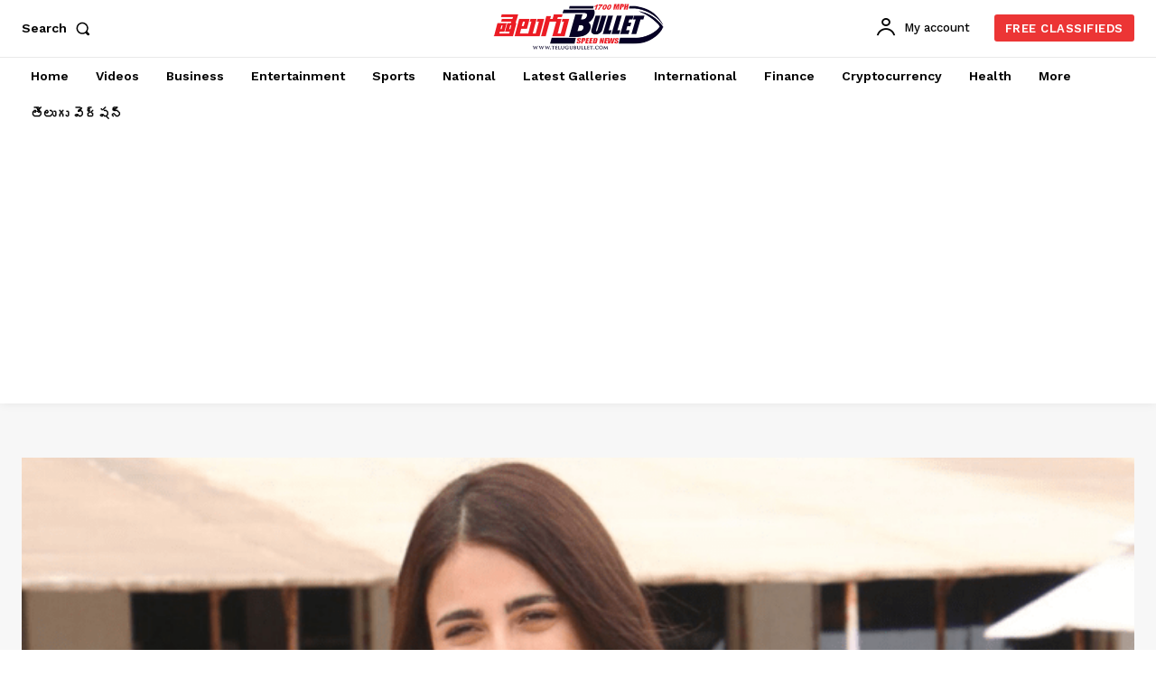

--- FILE ---
content_type: text/html; charset=utf-8
request_url: https://www.google.com/recaptcha/api2/aframe
body_size: 267
content:
<!DOCTYPE HTML><html><head><meta http-equiv="content-type" content="text/html; charset=UTF-8"></head><body><script nonce="aP68u0JHQDJx7_Tm2X6YIQ">/** Anti-fraud and anti-abuse applications only. See google.com/recaptcha */ try{var clients={'sodar':'https://pagead2.googlesyndication.com/pagead/sodar?'};window.addEventListener("message",function(a){try{if(a.source===window.parent){var b=JSON.parse(a.data);var c=clients[b['id']];if(c){var d=document.createElement('img');d.src=c+b['params']+'&rc='+(localStorage.getItem("rc::a")?sessionStorage.getItem("rc::b"):"");window.document.body.appendChild(d);sessionStorage.setItem("rc::e",parseInt(sessionStorage.getItem("rc::e")||0)+1);localStorage.setItem("rc::h",'1768678621038');}}}catch(b){}});window.parent.postMessage("_grecaptcha_ready", "*");}catch(b){}</script></body></html>